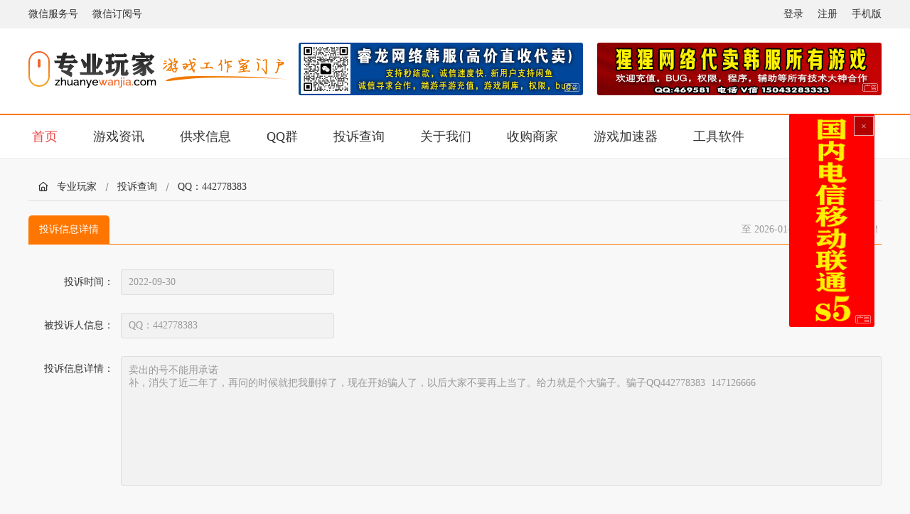

--- FILE ---
content_type: text/html; charset=utf-8
request_url: https://www.zhuanyewanjia.com/liers/info/222LD1K6VNYX
body_size: 7747
content:
<!DOCTYPE html>
<html lang="en">
<head>
    <meta charset="utf-8">
<meta name="renderer" content="webkit">
<meta http-equiv="X-UA-Compatible" content="IE=edge,chrome=1">
<meta http-equiv="Cache-Control" content="no-transform" />
<meta http-equiv="Cache-Control" content="no-siteapp">
<meta name="viewport" content="width=device-width, initial-scale=1.0, user-scalable=no">

<meta name="apple-mobile-web-app-title" content="专业玩家">
<meta name="apple-mobile-web-app-capable" content="yes" />
    <meta name="keywords" content="442778383,&#x6295;&#x8BC9;,&#x8BC8;&#x9A97;,&#x865A;&#x5047;,&#x9A97;&#x5B50;,&#x9A97;&#x94B1;" />
<meta http-equiv="Content-Security-Policy" content="upgrade-insecure-requests" /><!--解决https下无效-->

<title>442778383 - 专业玩家 游戏工作室 外服游戏搬砖 游戏周边担保交易</title>
<meta name="Description" content="&#x5356;&#x51FA;&#x7684;&#x53F7;&#x4E0D;&#x80FD;&#x7528;&#x627F;&#x8BFA;&#xA;&#x8865;&#xFF0C;&#x6D88;&#x5931;&#x4E86;&#x8FD1;&#x4E8C;&#x5E74;&#x4E86;&#xFF0C;&#x518D;&#x95EE;&#x7684;&#x65F6;&#x5019;&#x5C31;&#x628A;&#x6211;&#x5220;&#x6389;&#x4E86;&#xFF0C;&#x73B0;&#x5728;&#x5F00;&#x59CB;&#x9A97;&#x4EBA;&#x4E86;&#xFF0C;&#x4EE5;&#x540E;&#x5927;&#x5BB6;&#x4E0D;&#x8981;&#x518D;&#x4E0A;&#x5F53;&#x4E86;&#x3002;&#x7ED9;&#x529B;&#x5C31;&#x662F;&#x4E2A;&#x5927;&#x9A97;&#x5B50;&#x3002;&#x9A97;&#x5B50;QQ442778383  147126666" />

<link rel="stylesheet" type="text/css" href="/css/base.css?v=DGvPf37O9KD3g4mTfhHQqGpT2N-EU1b7QwmLmBYprFY">
<link rel="stylesheet" type="text/css" href="/iconfonts/iconfont.css?v=KfpIDkqraIHVwt9YIVSErw8wlH6ERfkDB_Hnb3PKJL4">
<script type="ab27a5c512069e3b68e4bc3b-text/javascript" src="https://cdnjs.cloudflare.com/ajax/libs/jquery/2.2.4/jquery.min.js"></script>
<script type="ab27a5c512069e3b68e4bc3b-text/javascript" src="/js/jquery.CY.js?v=Z5iluqVWM-NBOApsqUztRqpkOY0OZ_zw7ipfXJZaI7w"></script>
<style>
    #toast {
        position: fixed;
        top: 44%;
        left: 50%;
        transform: translateX(-50%);
        min-width: 120px;
        max-width: 220px;
        min-height: 22px;
        padding: 10px;
        line-height: 22px;
        text-align: center;
        font-size: 18px;
        color: #fff;
        background: rgba(0, 0, 0, 0.6);
        border-radius: 5px;
        display: none;
        z-index: 99999;
    }
</style>

<script type="ab27a5c512069e3b68e4bc3b-text/javascript">
     /*
       $.toast('网络错误，请稍后重试',1400);
    */
    $.extend({
        toast: function (msg, timeout) {
            if (!timeout) {
                timeout = 2500;
            }
            var oDiv = document.getElementById("toast");
            if (!oDiv) {                
                var oDiv = document.createElement("div");
                oDiv.setAttribute("id", "toast");
                $("body").append(oDiv);
            }
            $('#toast').text(msg.replace(/\n/ig, '<br/>'));
            $('#toast').fadeIn();
            setTimeout(function () {
                $('#toast').fadeOut();
            }, timeout);
        }
    });
</script>
<script type="ab27a5c512069e3b68e4bc3b-text/javascript">
    var Store = {};
    //密令
    Store.Token = function (token) {
        if (token) {
            localStorage.setItem("UserToken",token);
            Store.TokenState(true);
        } else {
            return localStorage.getItem("UserToken");
        }
    };

    Store.TokenRemove = function () {
        localStorage.removeItem("UserToken");
        sessionStorage.removeItem("UserTokenState");
    };

    //密令状态  session保存，仅会话有效
    Store.TokenState = function (tokenstate) {
        if (tokenstate) {
            sessionStorage.setItem("UserTokenState",tokenstate);
        } else {
            return sessionStorage.getItem("UserTokenState");
        }
    };


    //用户
    Store.User = function (user) {
        if (user) {
            localStorage.setItem("User", JSON.stringify(user));
        } else {
            return JSON.parse(localStorage.getItem("User"));
        }
    };
    Store.UserRemove = function () {
        localStorage.removeItem("User");
    };

    //用户数据
    Store.UserData = function (userdata) {
        if (userdata) {
            localStorage.setItem("UserData", JSON.stringify(userdata));
        } else {
            return JSON.parse(localStorage.getItem("UserData"));
        }
    };
    Store.UserDataRemove = function () {
        localStorage.removeItem("UserData");
    };

    //商铺数据
    Store.UserInfo = function (userinfo) {
        if (userinfo) {
            localStorage.setItem("UserInfo", JSON.stringify(userinfo));
        } else {
            return JSON.parse(localStorage.getItem("UserInfo"));
        }
    };
    Store.UserInfoRemove = function () {
        localStorage.removeItem("UserInfo");
    };

</script>
<script type="ab27a5c512069e3b68e4bc3b-text/javascript">
    CY.AjaxUrl = "/api";
    CY.MVC = true;
    CY.AjaxMask = false;
</script>
<script type="ab27a5c512069e3b68e4bc3b-text/javascript">
    var _hmt = _hmt || [];
    (function() {
      var hm = document.createElement("script");
      hm.src = "https://hm.baidu.com/hm.js?b26a828a1b8d319c2c51c7f536ead80d";
      var s = document.getElementsByTagName("script")[0];
      s.parentNode.insertBefore(hm, s);
    })();
</script>
<!-- Google tag (gtag.js) -->
<script async src="https://www.googletagmanager.com/gtag/js?id=G-S2009H68S2" type="ab27a5c512069e3b68e4bc3b-text/javascript"></script>
<script type="ab27a5c512069e3b68e4bc3b-text/javascript">
  window.dataLayer = window.dataLayer || [];
  function gtag(){dataLayer.push(arguments);}
  gtag('js', new Date());
  gtag('config', 'G-S2009H68S2');
</script>
    <link rel="stylesheet" href="https://cdnjs.cloudflare.com/ajax/libs/font-awesome/4.7.0/css/font-awesome.min.css" />
    
    <link rel="stylesheet" type="text/css" href="/css/liers.css?v=dswFn5YSFMWaai1_9oYGSLfuyVUNBi6KCBn_6-EOszE">

    <meta property="og:url" content="https://www.zhuanyewanjia.com/Liers/info/222LD1K6VNYX?Length=12" />
    <meta property="og:title" content="442778383" />
    <meta property="og:description" content="442778383" />
    <meta property="og:type" content="article" />

    <meta property="article:author" content="专业玩家" />
    <meta property="article:published_time" content="2022-09-30" />
    <meta property="article:published_first" content="专业玩家, https://www.zhuanyewanjia.com/liers/info/222LD1K6VNYX" />

</head>
<body>
    <header>
    <div class="couplets right">
        <span onClick="if (!window.__cfRLUnblockHandlers) return false; javascript:closeCouplets();" data-cf-modified-ab27a5c512069e3b68e4bc3b-=""></span>
        <a class="targeter" href="https://www.zhuanyewanjia.com/outlink/2770e06b2a95b9b53cfbf8c63ccbb098" target="_blank">
            <img src="https://img.zhuanyewanjia.com/ai/606/242BG2N1E8AF.png" alt="">
        </a>
    </div>
        <!--顶端状态栏-->
        <div class="top-container">
            <div class="top-nav">
                <div class="top-left">
                    <span class="code-1">
                        微信服务号
                        <span><img src="/images/fuwuhao.jpg" alt=""></span>
                    </span>
                    <span class="code-2">
                        微信订阅号
                        <span><img src="/images/dingyuehao.jpg" alt=""></span>
                    </span>
                </div>
                <div class="top-right" id="userexsit">
                    <a href="/login">登录</a>
                    <a href="/register">注册</a>
                    <a href="https://m.zhuanyewanjia.com">手机版</a>
                </div>
            </div>
        </div>
        <!--顶端logo及广告位-->
        <div class="header-container">
            <div class="header-nav">
                <div class="header-logo flex items-center">
                    <a><img src="/images/logo.png" alt=""></a>
                </div>
                <div class="header-image">
                    <a class="targeter" href="https://www.zhuanyewanjia.com/" target="_blank"><img src="https://img.zhuanyewanjia.com/ai/516/2434KARLNML6.jpg" alt="&#x7329;&#x7329;&#x7F51;&#x7EDC;&#x97E9;&#x670D;"></a>
                </div>
                <div class="header-image margin-none">
                    <a class="targeter" href="https://www.zhuanyewanjia.com/" target="_blank"><img src="https://img.zhuanyewanjia.com/ai/551/24153WB4G2DD.jpg" alt="&#x4E13;&#x4E1A;&#x73A9;&#x5BB6;"></a>
                </div>
            </div>
        </div>
        <!--主导航-->
        <div class="menu-container">
            <div class="menu-nav">
                <ul id="ulMain_Menu">
                    <li><a href="/" title="首页">首页</a></li>
                    <li><a href="/news" title="游戏资讯">游戏资讯</a></li>
                    <li><a href="/trade" title="供求信息">供求信息</a></li>
                    <li><a href="/qqgroup" title="QQ群">QQ群</a></li>
                    <li><a href="/liers" title="投诉查询">投诉查询</a></li>
                    <li><a href="/about" title="关于我们">关于我们</a></li>
                    <li><a href="/user/list/business" title="收购商家" id="businesstitle">收购商家</a></li>
                    <li><a href="/user/list/jiasuqi" title="游戏加速器" id="jiasuqitiltle">游戏加速器</a></li>
                    <li><a href="/user/list/tool" title="工具软件" id="tooltitle">工具软件</a></li>
                </ul>
            </div>
        </div>
    </header>
    <div>
        <main role="main">
            

<!--定位-->
<div class="location">
    <span><a href="/">专业玩家</a></span>
    <span>投诉查询</span>
    <span>QQ：442778383</span>
</div>
<!--主内容框架-->
<div class="main-box">
    <div class="liers-title">
        <div class="soft">投诉信息详情</div>
        <div class="function">
            <span>至 2026-01-24，已被 <em> 1 </em> 人投诉！</span>
        </div>
    </div>
    <div class="liers-info">
        <div class="row flex-start items-center">
            <div class="name">投诉时间：</div>
            <div class="info col">
                <input type="text" value="2022-09-30" readonly disabled>
            </div>
        </div>
        <div class="row flex-start">
            <div class="name">被投诉人信息：</div>
            <div class="info col">
                <input type="text" value="QQ：442778383" readonly disabled>
            </div>
        </div>
        <div class="row flex-start">
            <div class="name">投诉信息详情：</div>
                <div class="info col">
                    <textarea rows="10" readonly disabled>&#x5356;&#x51FA;&#x7684;&#x53F7;&#x4E0D;&#x80FD;&#x7528;&#x627F;&#x8BFA;&#xA;&#x8865;&#xFF0C;&#x6D88;&#x5931;&#x4E86;&#x8FD1;&#x4E8C;&#x5E74;&#x4E86;&#xFF0C;&#x518D;&#x95EE;&#x7684;&#x65F6;&#x5019;&#x5C31;&#x628A;&#x6211;&#x5220;&#x6389;&#x4E86;&#xFF0C;&#x73B0;&#x5728;&#x5F00;&#x59CB;&#x9A97;&#x4EBA;&#x4E86;&#xFF0C;&#x4EE5;&#x540E;&#x5927;&#x5BB6;&#x4E0D;&#x8981;&#x518D;&#x4E0A;&#x5F53;&#x4E86;&#x3002;&#x7ED9;&#x529B;&#x5C31;&#x662F;&#x4E2A;&#x5927;&#x9A97;&#x5B50;&#x3002;&#x9A97;&#x5B50;QQ442778383  147126666</textarea>
                </div>
        </div>
    </div>
</div>


        </main>
    </div>
    <footer>
    <div class="footer-container">
        <div class="footer-nav row items-center flex-center">
            <div class="copyright col-auto">
                <p style="margin-bottom: 20px"><img src="/images/dark-logo.png" alt=""></p>
                <p><a href="/">网站首页</a> | <a href="http://forum.zhuanyewanjia.com" target="_blank">玩家论坛</a> | <a href="/service">广告服务</a> | <a href="/contact">联系我们</a> | <a href="/about">关于我们</a></p>
            </div>
            <div class="col-auto flex flex-start">
                <span class="code"><img src="/images/dingyuehao.jpg" alt=""><br>专业玩家订阅号</span>
                <span class="code"><img src="/images/fuwuhao.jpg" alt=""><br>专业玩家服务号</span>
            </div>
        </div>
    </div>
    <div class="copyright-container">
        <p>备案号:苏ICP备12035427号 <a><img src="/images/ghs.png" alt=""> 苏公网安备 32030202000111号</a></p>
        <p>Copyright© 2009 - 2020 <a href="//www.zhuanyewanjia.com">zhuanyewanjia.com</a> Inc. All rights reserved.</p>
        <p><a target="cyxyv" href="https://v.yunaq.com/certificate?domain=www.zhuanyewanjia.com&from=label&code=90030"><img src="/images/label_sm_90030.png" alt=""></a></p>
    </div>
    <!--回到顶端-->
    <div class="gotop"><a onclick="if (!window.__cfRLUnblockHandlers) return false; goTop()" data-cf-modified-ab27a5c512069e3b68e4bc3b-=""></a></div>
</footer>

    <script type="ab27a5c512069e3b68e4bc3b-text/javascript">
    // 启动半角文本和全交文本之间将自动生成空格 Js
    // https://github.com/vinta/pangu.js
    // https://cdn.jsdelivr.net/npm/pangu@4.0.7/dist/browser/pangu.min.js
    // <script src="https://cdn.jsdelivr.net/npm/pangu@4.0.7/dist/browser/pangu.min.js">
    // pangu.spacingPage();

    $(function(){
        if(Store.TokenState())
        {
            TopUserStateShow();
        }
        else
        {
            var token = Store.Token();
            if(token)
            {
                CY.AjaxUrl = "/userapi";
                CY.Ajax("UserDetail",
                {
                    Token:token,
                },
                {
                },
                function (data) {
                    if (!data.Result) {
                        ResponseError(data);
                    } else {
                        Store.Token(token);
                        Store.User(data.Data.User);
                        Store.UserInfo(data.Data.UserInfo);
                        TopUserStateShow();
                    }
               });
            }
            else
            {
                TopUserStateShow();
            }
        }
    });

    function TopUserStateShow(){
        if (Store.User() && Store.Token()) {
            $("#userexsit").html('<span> 您好！ ' + Store.User().nickname + ' (' + Store.User().username + ')</span>'
                + '<a href="/user">个人中心</a>'
                + '<a onclick="LoginOut()" class="exit">退出</a>'
                + '<a>手机版</a>');
        }
        else {
            Store.UserRemove();
            Store.TokenRemove();
            Store.UserDataRemove();
            Store.UserInfoRemove();
        }
    }
    //页面滚动速度，默认500
    function pageRoll(target) {
        "use strict";
        $("html,body").animate({ scrollTop: target }, 300);
    }

    //滚动到页面顶部
    function goTop() {
        "use strict";
        pageRoll(0);
    }

    //关闭对联广告
    function closeCouplets() {
        "use strict";
        $(".couplets").fadeOut(100);
    }

    //窗口滚动至一屏后，设置导航条的样式
    $(window).scroll(function () {
        "use strict";
        //	var ht = $(window).height();//视窗高度
        var wt = $(window).scrollTop();//滚动距离
        if (wt >= 450) {
            $(".menu-nav").addClass("menu-scroll");
            $(".gotop").fadeIn(300);
        } else {
            $(".menu-nav").removeClass("menu-scroll");
            $(".gotop").fadeOut(300);
        }
    });

    //显示限制输入字符method
    function textAreaChange(obj) {
        "use strict";
        var $this = $(obj);
        var count_total = $this.next().children('.amount').text();
        var count_input = $this.next().children('.residue');
        var area_val = $this.val();
        if (area_val.len() > count_total) {
            area_val = autoAddEllipsis(area_val, count_total);//根据字节截图内容
            $this.val(area_val);
            count_input.text(0);//显示可输入数
        } else {
            count_input.text(count_total - area_val.len());//显示可输入数
        }
    }
    //得到字符串的字节长度
    String.prototype.len = function () {
        "use strict";
        return this.replace(/[^\x00-\xff]/g, "xx").length;
    };
    /*
    * 处理过长的字符串，截取并添加省略号
    * 注：半角长度为1，全角长度为2
    * pStr:字符串
    * pLen:截取长度
    * return: 截取后的字符串
    */
    function autoAddEllipsis(pStr, pLen) {
        "use strict";
        var _ret = cutString(pStr, pLen);
        var _cutFlag = _ret.cutflag;
        var _cutStringn = _ret.cutstring;
        return _cutStringn;
    }
    /*
    * 取得指定长度的字符串
    * 注：半角长度为1，全角长度为2
    * pStr:字符串
    * pLen:截取长度
    * return: 截取后的字符串
    */
    function cutString(pStr, pLen) {
        // 原字符串长度
        "use strict";
        var _strLen = pStr.length;
        var _tmpCode;
        var _cutString;
        // 默认情况下，返回的字符串是原字符串的一部分
        var _cutFlag = "1";
        var _lenCount = 0;
        var _ret = false;
        if (_strLen <= pLen / 2) { _cutString = pStr; _ret = true; }
        if (!_ret) {
            for (var i = 0; i < _strLen; i++) {
                if (isFull(pStr.charAt(i))) { _lenCount += 2; }
                else { _lenCount += 1; }
                if (_lenCount > pLen) { _cutString = pStr.substring(0, i); _ret = true; break; }
                else if (_lenCount === pLen) { _cutString = pStr.substring(0, i + 1); _ret = true; break; }
            }
        }
        if (!_ret) { _cutString = pStr; _ret = true; }
        if (_cutString.length === _strLen) { _cutFlag = "0"; }
        return { "cutstring": _cutString, "cutflag": _cutFlag };
    }
    /*
    * 判断是否为全角
    *
    * pChar:长度为1的字符串
    * return: true:全角
    *         false:半角
    */
    function isFull(pChar) {
        "use strict";
        if ((pChar.charCodeAt(0) > 128)) { return true; }
        else { return false; }
    }

    //时间构建
    function getMonthDay(a, b) {
        return a + "-" + b;
    }

     function LoginOut() {
        Store.UserRemove();
        Store.TokenRemove();
        Store.UserDataRemove();
        Store.UserInfoRemove();
        location.href = "/";
    }

    function UserOffLine()
    {
        $.toast("请重新登录后操作");
        setTimeout(function () { LoginOut(); }, 1500);
    }      

    function ResponseError(data)
    {
        if(!data.Result)
        {
            if(data.Code ==100)
            {
                UserOffLine();
            }
            else{
                $.toast(data.Message);
            }
        }
    }

</script>
    <script type="ab27a5c512069e3b68e4bc3b-text/javascript">
        $(function () {
            var menuactive = "442778383";

            if (menuactive) {
            $("#ulMain_Menu").find("a").each(function (index, item) {
            if ($(item).attr("title").indexOf(menuactive) >= 0) {
            $(item).addClass("active");
            }
            });
            }
            if ($("#ulMain_Menu").find(".active").length == 0)
            $("#ulMain_Menu").find("a").first().addClass("active");
        });
    </script>
    
    <!--添加投诉信息弹窗-->
<div class="blackmask"></div>
<div class="dialog-box" id="lierAddDialog">
    <div class="dialog-wrapper">
        <div class="dialog">
            <i class="close dialog-close" title="关闭窗口"></i>
            <div class="title">添加投诉信息</div>
            <div class="content" id="divLier">
                <div class="unit soft">被投诉信息</div>

                    <div class="unit">
                        <div class="name width-sm">QQ：</div>
                        <div class="write"><input type="text" name="1"></div>
                    </div>
                    <div class="unit">
                        <div class="name width-sm">&#x5FAE;&#x4FE1;：</div>
                        <div class="write"><input type="text" name="2"></div>
                    </div>
                    <div class="unit">
                        <div class="name width-sm">&#x7535;&#x8BDD;：</div>
                        <div class="write"><input type="text" name="3"></div>
                    </div>
                    <div class="unit">
                        <div class="name width-sm">&#x94F6;&#x884C;&#x8D26;&#x53F7;：</div>
                        <div class="write"><input type="text" name="4"></div>
                    </div>
                    <div class="unit">
                        <div class="name width-sm">&#x7F51;&#x7AD9;：</div>
                        <div class="write"><input type="text" name="5"></div>
                    </div>
                    <div class="unit">
                        <div class="name width-sm">&#x652F;&#x4ED8;&#x5B9D;：</div>
                        <div class="write"><input type="text" name="6"></div>
                    </div>
                <div class="unit soft">投诉人信息</div>
                <div class="unit">
                    <div class="name width-sm">QQ：</div>
                    <div class="write"><input type="text" id="qq"></div>
                </div>
                <div class="unit">
                    <div class="name width-sm">电话：</div>
                    <div class="write"><input type="text" id="tel"></div>
                </div>
                <div class="unit items-start">
                    <div class="name width-sm">投诉信息：</div>
                    <div class="write">
                        <textarea rows="4" class="width-xl3" placeholder="请输入详细的投诉信息" id="info"></textarea>
                    </div>
                </div>
                <div class="btn-wrapper">
                    <input type="button" class="btn-cancel dialog-close" value="取 消">
                    <input type="button" class="btn-submit" value="提 交" onclick="if (!window.__cfRLUnblockHandlers) return false; lieradd()" data-cf-modified-ab27a5c512069e3b68e4bc3b-="">
                </div>
            </div>
        </div>
    </div>
</div>
<!--追加投诉信息弹窗-->
<div class="dialog-box" id="liersubAddDialog">
    <div class="dialog-wrapper">
        <div class="dialog">
            <i class="close dialog-close" title="关闭窗口"></i>
            <div class="title">追加投诉信息</div>
            <div class="content" id="divLiersub">
                <div class="unit soft">被投诉信息</div>
                <div class="unit">
                    <div class="name width-sm" id="liertype">：</div>
                    <div class="write col"><input type="text" name="" id="liersubtxt"></div>
                </div>
                <div class="unit soft">投诉人信息</div>
                <div class="unit">
                    <div class="name width-sm">QQ：</div>
                    <div class="write col"><input type="text" id="subadd_qq"></div>
                </div>
                <div class="unit">
                    <div class="name width-sm">电话：</div>
                    <div class="write col"><input type="text" id="subadd_tel"></div>
                </div>
                <div class="unit items-start">
                    <div class="name width-sm">投诉信息：</div>
                    <div class="write col">
                        <textarea rows="4" placeholder="请输入详细的投诉信息" id="subadd_info"></textarea>
                    </div>
                </div>
                <div class="btn-wrapper">
                    <input type="button" class="btn-cancel dialog-close" value="取 消">
                    <input type="button" class="btn-submit" value="提 交" onclick="if (!window.__cfRLUnblockHandlers) return false; liersubadd()" data-cf-modified-ab27a5c512069e3b68e4bc3b-="">
                </div>
            </div>
        </div>
    </div>
</div>
<script type="ab27a5c512069e3b68e4bc3b-text/javascript">
    function Search() {
        var key = $("#lierskey").val();
        if (key) {
            location.href = "/liers/keywords/" + encodeURIComponent(key);
        }
        else {
            //alert("请输入内容");
            location.href = "/liers/";
        }
    }

    function lierAddDialogShow() {
        if (!Store.User() || !Store.Token()) {
            $.toast("请先登录账号");
        }
        $("#lierAddDialog,.blackmask").fadeIn(150);
        $("#lierAddDialog").addClass("dialog-fadeIn-up");
        $("#lierAddDialog").removeClass("dialog-fadeOut-up");
        $("body").addClass("fixed");
        $("#lierAddDialog").find(".dialog-close").one("click", function () {
            $("#lierAddDialog,.blackmask").fadeOut(150);
            $("#lierAddDialog").addClass("dialog-fadeOut-up");
            $("#lierAddDialog").removeClass("dialog-fadeIn-up");
            $("body").removeClass("fixed");
        });
    }


    function lierSubAddShow(a, b, c, d) {
        if (!Store.User() || !Store.Token()) {
            $.toast("请先登录账号");
        }
        if (a && b && c && d) {
            $("#liertype").html(b + "：");
            $("#liersubtxt").attr("name", c);
            $("#liersubtxt").val(d);
            $("#liersubtxt").prop("disabled", true);
            liersubAddDialogShow();
        }
        else {
            $.toast("未知错误");
        }
    }

    function liersubAddDialogShow() {        
        $("#liersubAddDialog,.blackmask").fadeIn(150);
        $("#liersubAddDialog").addClass("dialog-fadeIn-up");
        $("#liersubAddDialog").removeClass("dialog-fadeOut-up");
        $("body").addClass("fixed");

        $("#liersubAddDialog").find(".dialog-close").one("click", function () {
            $("#liersubAddDialog,.blackmask").fadeOut(150);
            $("#liersubAddDialog").addClass("dialog-fadeOut-up");
            $("#liersubAddDialog").removeClass("dialog-fadeIn-up");
            $("body").removeClass("fixed");
        });
    }

    function lieradd() {
        if (Store.User() && Store.Token()) {
            var list = new Array();
            $("#divLier").find(":text").each(function (index, item) {
                if ($(item).val().trim() != "") {
                    if ($(item).attr("name")) {
                        data = new Object();
                        data.type = $(item).attr("name");
                        data.liervalue = $(item).val();
                        list.push(data);
                    }
                }
            });
            if (list.length == 0)
                $.toast("请填写至少一项投诉信息");
            else {
                data = new Object();
                data.info = $("#info").val();
                data.tel = $("#tel").val();
                data.qq = $("#qq").val();
                if (data.info == "")
                    $.toast("请填写投诉说明");
                else if (data.qq == "" && data.tel == "")
                    $.toast("投诉人的QQ和电话至少填一项");
                else {
                    CY.AjaxUrl = "/userapi";
                    CY.Ajax("LierAdd",
                        {
                            Token: Store.Token()
                        },
                        {
                            "mainlist": JSON.stringify(list),
                            "sub": JSON.stringify(data)
                        },
                        function (data) {
                            if (data.Result) {
                                $.toast("发布成功，请等待审核");
                                setTimeout(function () { $("#lierAddDialog").find(".dialog-close").click(); }, 1000);
                            } else {
                                $.toast(data.Message);
                            }
                        });
                }
            }
        }
        else {
            $.toast("请先登录账号");
        }

    }

    function liersubadd() {
        if (Store.User() && Store.Token()) {
            var list = [];
            if ($("#liersubtxt").val().trim() != "") {
                if ($("#liersubtxt").attr("name")) {
                    var data = {};
                    data.type = $("#liersubtxt").attr("name");
                    data.liervalue = $("#liersubtxt").val();
                    list.push(data);
                }
            }
            if (list.length == 0) {
                $.toast("原投诉信息缺失");
            }
            else {
                var data = {};
                data.info = $("#subadd_info").val();
                data.tel = $("#subadd_tel").val();
                data.qq = $("#subadd_qq").val();
                if (data.info == "")
                    $.toast("请填写投诉说明");
                else if (data.qq.trim() == "" && data.tel.trim() == "")
                    $.toast("投诉人的QQ和电话至少填一项");
                else {
                    CY.AjaxUrl = "/userapi";
                    CY.Ajax("LierAdd", {
                        Token: Store.Token()
                    }, {
                        "mainlist": JSON.stringify(list),
                        "sub": JSON.stringify(data)
                    }, function (data) {
                        if (data.Result) {
                            $.toast("追加成功，请等待审核");
                            setTimeout(function () { $("#liersubAddDialog").find(".dialog-close").click(); }, 1000);
                        } else {
                            $.toast(data.Message);
                        }
                    });
                }
            }
        }
        else {
            $.toast("请先登录账号");
        }
    }
</script>


<script src="/cdn-cgi/scripts/7d0fa10a/cloudflare-static/rocket-loader.min.js" data-cf-settings="ab27a5c512069e3b68e4bc3b-|49" defer></script><script defer src="https://static.cloudflareinsights.com/beacon.min.js/vcd15cbe7772f49c399c6a5babf22c1241717689176015" integrity="sha512-ZpsOmlRQV6y907TI0dKBHq9Md29nnaEIPlkf84rnaERnq6zvWvPUqr2ft8M1aS28oN72PdrCzSjY4U6VaAw1EQ==" data-cf-beacon='{"version":"2024.11.0","token":"3966efadfd1240dba19937a8c2809eb6","r":1,"server_timing":{"name":{"cfCacheStatus":true,"cfEdge":true,"cfExtPri":true,"cfL4":true,"cfOrigin":true,"cfSpeedBrain":true},"location_startswith":null}}' crossorigin="anonymous"></script>
</body>
</html>


--- FILE ---
content_type: text/css
request_url: https://www.zhuanyewanjia.com/css/base.css?v=DGvPf37O9KD3g4mTfhHQqGpT2N-EU1b7QwmLmBYprFY
body_size: 4923
content:
@charset "utf-8";
/* CSS Document */
/* Design For QQ:257654 */
/* Date 2019-12-24*/
* {padding: 0; margin: 0; box-sizing: border-box; font-family: "Verdana","Tahoma","Microsoft Yahei"; -webkit-tap-highlight-color: transparent} 
*:focus {outline: none}
h1,h2,h3,h4,h5,h6 {font-weight: normal}
ul,li,i,em {list-style-type: none; font-style: normal}
img {border: 0px; padding: 0; margin: 0}
input,select,textarea {font-size: 14px; color: #666}

html,body {width: 100%; height: 100%; position: relative}
body {font-size: 14px; color: #333; background: #f8f8f8; transition: all .3s}
a {font-size: 14px; color: #333; text-decoration: none; vertical-align: baseline; cursor: pointer; transition: all .3s}
a:visited , a:active {color: #333}
a:hover {color: #e94646; transition: all .3s}

@font-face {font-family: "tttgb"; src: url(../fonts/TTTGB-MEDIUM.OTF)}

input::-webkit-input-placeholder, textarea::-webkit-input-placeholder {color: #b5b5b5}
input:-moz-placeholder, textarea:-moz-placeholder {color: #b5b5b5}
input::-moz-placeholder, textarea::-moz-placeholder {color: #b5b5b5}
input:-ms-input-placeholder, textarea:-ms-input-placeholder {color: #b5b5b5}

input[readonly],input[disabled],textarea[readonly],textarea[disabled] {background:#f2f2f2!important; color: #999!important}

::after,::before {-webkit-box-sizing: border-box; box-sizing: border-box}
::-webkit-scrollbar {width: 10px; background: transparent; border-radius: 100px}
::-webkit-scrollbar:hover {background: rgba(0,0,0,.07)}
::-webkit-scrollbar:horizontal {height: 0}
::-webkit-scrollbar-thumb:vertical {background: rgba(0,0,0,.3); border-radius: 100px}
::-webkit-scrollbar-thumb:active {background: rgba(0,0,0,.5); border-radius: 100px}

.clear {clear: both}
.fixed {position: fixed}
.relative {position: relative}
.absolute {position: absolute}
.overflow-hidden {overflow: hidden}
.margin-none {margin: 0!important}
.padding-none {padding: 0}
.full-width {width: 100%}
.display-block {display: block}
.display-none {display: none}
.cursor {cursor: pointer;}

/*列表前缀宽度*/
.width-xs {width: 60px!important}
.width-sm {width: 80px!important}
.width-md {width: 100px!important}
.width-lg {width: 120px!important}
.width-xl {width: 140px!important}
.width-xl2 {width: 250px!important}
.width-xl3 {width: 390px!important}

/*字号*/
.size-12 {font-size: 12px!important}
.size-14 {font-size: 14px!important}
.size-16 {font-size: 16px!important}
.size-18 {font-size: 18px!important}
.size-20 {font-size: 20px!important}
.size-22 {font-size: 22px!important}
.size-24 {font-size: 24px!important}
.size-26 {font-size: 26px!important}
.font-bold {font-weight: bold}
.font-normal {font-weight: normal}

/*字色*/
.red {color: #ef0000!important}
.black {color: #666!important}
.blue {color: #409eff!important}
.green {color: #67c23a!important}
.gray {color: #ddd!important}

/*背景色*/
.bg-red {background: #ef0000!important; border: 0!important}
.bg-black {background: #666!important; border: 0!important}
.bg-blue {background: #409eff!important; border: 0!important}
.bg-green {background: #67c23a!important; border: 0!important}

/*仿 Quasar Flex 布局*/
.row, .column, .flex {display: flex; flex-wrap: wrap}
.column {flex-direction: column}
.col, .col-auto {width: auto; min-width: 0; max-width: 100%}
.col-auto {flex: 0 0 auto}/*使单元格只填充需要渲染的空间*/
.col {flex: 10000 1 0%}/*试图填充所有可用的空间，同时如果需要也可以缩小*/

/*具体见 https://www.runoob.com/w3cnote/flex-grammar.html */
.flex-start {justify-content: flex-start}
.flex-end {justify-content: flex-end}
.flex-center {justify-content: center}
.flex-between {justify-content: space-between}
.flex-around {justify-content: space-around}
.flex-evenly {justify-content: space-evenly}

.items-start {align-items: flex-start}
.items-end {align-items: flex-end}
.items-center {align-items: center}
.items-baseline {align-items: baseline}
.items-stretch {align-items: stretch}

.aline-start {align-content: flex-start}
.aline-end {align-content: flex-end}
.aline-center {align-content: center}
.aline-between {align-content: space-between}
.aline-around {align-content: space-around}
.aline-stretch {align-content: stretch}

/*---------------------------------------------------------------------------------------------------------------------------------------------------------------*/

.ellipsis {overflow: hidden; text-overflow: ellipsis; -webkit-box-orient: vertical; -webkit-line-clamp: 1; display: block; white-space: nowrap}
.ellipsis-2 {overflow: hidden; text-overflow: ellipsis; -webkit-box-orient: vertical; -webkit-line-clamp: 2; display: -webkit-box}
.ellipsis-3 {overflow: hidden; text-overflow: ellipsis; -webkit-box-orient: vertical; -webkit-line-clamp: 3; display: -webkit-box}

/*---------------------------------------------------------------------------------------------------------------------------------------------------------------*/

/*顶端状态栏*/
.top-container {width: 100%; height: 40px; line-height: 40px; background: #f2f2f2}
.top-nav {width: 1200px; height: 100%; margin: auto}
.top-left {float: left}
.top-left span {margin-right: 20px}
.top-right {float: right}
.top-right span {float: left}
.top-right a {float: left; height: 40px; margin-left: 20px; display: block}
.top-right a.exit {position: relative; margin-right: 20px}
.top-right a.exit::after {content: ""; width: 1px; height: 12px; background: #b0b0b0; box-shadow: 1px 1px 0 #fff; position: absolute; top: 14px; right: -20px; display: inline-block}

.code-1,.code-2 {float: left; height: 40px; display: block; position: relative; cursor: default}
.code-1 span,.code-2 span {width: 120px; height: 120px; position: absolute; top: 35px; left: -25px; display: none; transition: all .3s}
.code-1:hover span,.code-2:hover span {display: block; transition: all .3s; animation: code-block ease-in-out .3s}
@keyframes code-block {0%{opacity: 0} 100%{opacity: 1}}

/*顶端logo及广告位*/
.header-container {width: 100%; height: 120px; padding: 20px 0; background: #fff}
.header-nav {width: 1200px; height: 100%; margin: auto}
.header-logo {float: left; height: 100%}
.header-image {float: right; margin-left: 20px; width: 400px}
.header-image img {width: 400px; height: 74px; border-radius: 3px}

/*主导航*/
.menu-container {width: 100%; height: 63px; background: #fff}
.menu-nav {width: 100%; height: 63px; line-height: 60px; border-top: 2px solid #fe7600; border-bottom: 1px solid #eee; background: #fff; box-shadow: 0 0 2px rgba(0,0,0,.03); transition: all .3s}
.menu-nav ul {width: 1200px; height: 100%; margin: auto}
.menu-nav ul li {float: left; margin: 0 20px}
.menu-nav ul li:first-child {margin-left: 0}
.menu-nav ul li:last-child {margin-right: 0}
.menu-nav ul li a {padding: 0 5px; height: 100%; font-size: 18px; display: inline-block}
.menu-scroll {position: fixed; top: 0; left: 0; z-index: 9; background: #2e2e2e; border-bottom: 1px solid #000; transition: all .3s}
.menu-scroll a {color: #fff}
.menu-scroll a:hover {color: #e94646}
.menu-nav .active {color: #e94646}

/*诈骗查询*/
.query {width: 100%; height: 56px; padding: 10px 0; margin-bottom: 10px; position: relative}
.query input {border: 0; background: none}
.query .search {width: 100%; height: 36px; line-height: 36px; background: #fff; border: 1px solid #ddd; padding: 0 10px; border-radius: 3px; transition: all .3s}
.query .search:focus {border: 1px solid #aaa; transition: all .3s}
.query .btn {width: 34px; height: 34px; background: rgba(255,255,255,.6); position: absolute; top: 11px; right: 1px; cursor: pointer}
.query::before {content: "\e603"; width: 18px; height: 18px; font-family: "iconfont"; font-size: 18px; position: absolute; top: 18px; right: 10px}

/*通栏Banner广告图*/
.banner-250  {width: 250px; height: 80px; margin-bottom: 20px}
.banner-1200 {width: 1200px; height: 100px; margin: 20px auto;display:flex}
.banner-920 {width: 920px; height: 100px; margin-bottom: 20px}
.banner-250 img {width: 100%; height: 80px; border-radius: 3px}
.banner-1200 img,.banner-920 img {width: 100%; height: 100px; border-radius: 3px}

/*对联广告*/
.couplets {width: 120px; height: 300px; position: fixed; top: 50%; margin-top: -200px; overflow: hidden; z-index: 10}
.left {left: 50px}
.right {right: 50px}
.couplets img {width: 100%; height: 100%; border-radius: 3px;z-index: 1;}
.couplets span {width: 28px; height: 28px; line-height: 28px; text-align: center; color: #fff; border: 1px solid rgba(255,255,255,.7); position: absolute; top: 3px; z-index: 2;background: rgba(0,0,0,0.3);}
.couplets span::before {content: "×"; color: rgba(255,255,255,.7); display: inline-block}
.left span {left: 1px}
.right span {right: 1px}

/*广告图标识*/
.targeter {width: 100%; height: auto; overflow: hidden; position: relative; z-index: 0; display: block}
.targeter img {display: block}
.targeter::after {content: ""; width: 22px; height: 12px; background: url(../images/adico.png) no-repeat; position: absolute; right: 5px; bottom: 5px; z-index: 2}

/*点击返回顶端*/
.gotop {width: 45px; height: 45px; background: #fe7600; border-radius: 5px; position: fixed; display: none; right: 25px; bottom: 25px; z-index: 3}
.gotop a {width: 100%; height: 100%; display: inline-block}
.gotop a::before,.gotop a::after {content: ""; width: 20px; height: 3px; background: #fff; border-radius: 50px; position: absolute; top: 20px}
.gotop a::before {transform:rotate(-45deg); left: 6px}
.gotop a::after {transform:rotate(45deg); right: 6px}

/*图片网点效果*/
.bgmask::before {content: ""; width: 100%; height: 100%; background: url(../images/img-null.png); opacity: .06; position: absolute; display: block; top: 0; left: 0; z-index: 0;}

/*单元标题*/
.unit-title {width: 100%; height: 40px; line-height: 35px; border-bottom: 1px solid #ddd; padding: 0 5px}
.unit-title .name {font-size: 18px}
.unit-title .more {line-height: 43px}

/*供求信息*/
.deal {width: 100%; height: auto; overflow: hidden; margin-top: 10px; padding-bottom: 10px; position: relative}
.deal::before {content: ""; width: 1px; height: 100%; border-left: 1px dashed #ddd; position: absolute; left: 50%; top: 0}
.deal ul li {float: left; width: calc((100% / 2) - 10px); height: 100px; padding: 20px 0; line-height: 20px; border-bottom: 1px dashed #ddd; border-radius: 3px}
.deal ul li:nth-child(2n+0) {margin-left: 10px}
.deal ul li:nth-child(2n+1) {margin-right: 10px}
.deal ul li span {display: block; position: relative}
.deal ul li .time {float: left; width: 60px; height: 60px; text-align: center; line-height: 20px; padding: 10px 0; border-radius: 3px; font-size: 12px; font-weight: bold; color: #999; text-shadow: 1px 1px 0 #fff; background: #eee; border: 1px solid #fff; margin-right: 10px; transition: all .3s}
.deal ul li .info {float: left; width: calc(100% - 70px); height: 100%; overflow: hidden; text-overflow: ellipsis; -webkit-box-orient: vertical; -webkit-line-clamp: 3; display: -webkit-box}
.deal ul li:hover .time {color: #666; transition: all .3s}
.deal .up {font-weight: bold}
.deal .up .time::before {content: ""; width: 0; height: 0; border-top: 8px solid transparent; border-bottom: 8px solid transparent; border-left: 8px solid transparent; position: absolute; top: -4px; right: 0px; border-left-color: #ef0000; transform: rotate(-45deg)}

/*页尾版权*/
.footer-container {width: 100%; height: auto; line-height: 25px; padding: 40px 0; background: #353535; color: #999; overflow: hidden}
.footer-nav {width: 1200px; height: 100%; margin: auto}
.footer-nav a {color: #999}
.footer-nav a:hover {color: #ef0000}
.copyright {text-align: center}
.code {border: 2px solid #444; background: #2e2e2e; height: auto; padding: 5px; text-align: center; margin-left: 20px; display: block}

.copyright-container {width: 100%; height: auto; line-height: 25px; text-align: center; padding: 40px 0; background: #2e2e2e; color: #999; overflow: hidden}
.copyright-container a {color: #999}
.copyright-container a:hover {color: #ef0000}

/*-------------------------------------------------------------------------------------------------------------------------------------------------------------------*/

/*定位*/
.location {width: 1200px; height: 40px; line-height: 40px; margin: 20px auto; display: flex; justify-content: flex-start; align-items: center; border-bottom: 1px solid #ddd}
.location::before {content: "\e600"; width: 40px; height:40px; text-align: center; font-family: "iconfont"; font-weight: bold; display: inline-block}
.location span {display: flex; justify-content: flex-start; align-items: center}
.location span::after {content: ""; width: 1px; height: 12px; margin: 14px; background: #888; transform: rotate(15deg); display: inline-block}
.location span:last-child::after {display: none}

.main-box {width: 1200px; height: auto; margin: 20px auto; overflow: hidden}
.main-left {float: left; width: 870px; height: auto; overflow: hidden; margin-right: 30px}
.main-right {float: left; width: 300px; height: auto; overflow: hidden}

/*分页*/
.paging {margin: 30px auto; display: flex; justify-content: center}
.paging a {border-radius: 3px; text-align: center; line-height: 30px; margin: 0 4px; transition: all 0.3s; font-size: 12px; color: #ddd; text-decoration: none; display: block}
.paging a:hover {color: #fff; background: #fe7600}
.paging .num-page,
.paging .prev-page,
.paging .next-page {width: 30px; height: 30px; background: #2e2e2e}
.paging .first-page,
.paging .last-page {width: 45px; height: 30px; background: #2e2e2e}
.paging .active-page,
.paging .active-page:hover {width: 30px; height: 30px; background: #fe7600; color: #fff}
.paging .prev-page:after {content: "\00AB"; font-size: 14px; line-height: 25px}
.paging .next-page:after {content: "\00BB"; font-size: 14px; line-height: 25px}

/* 分享按钮 */
.bshare-custom {width: 45px; height: auto; overflow: hidden; position: fixed; right: 25px; bottom: 70px}
.bshare-custom a {width: 45px; height: 45px!important; border-radius: 5px; margin-bottom: 10px; display: block}
.bshare-custom a.bshare-weixin {background: url(../icon/weixin.png) no-repeat center #3daf34; background-size: 30px auto}
.bshare-custom a.bshare-sinaminiblog {background: url(../icon/weibo.png) no-repeat center #ffc321; background-size: 30px auto}
.bshare-custom a.bshare-twitter {background: url(../icon/twitter.png) no-repeat center #02aaf1; background-size: 30px auto}
.bshare-custom a:hover {opacity: 1!important}
.bsBox {box-sizing: content-box}

/*每周热门*/
.main-hot {width: 100%; height: auto; overflow: hidden; margin-bottom: 20px; counter-reset: sectioncounter}
.main-hot ul li {float: left; width: 100%; height: 35px; line-height: 35px; position: relative; padding-left: 25px; overflow: hidden; text-overflow: ellipsis; white-space: nowrap; -webkit-box-orient: vertical; -webkit-line-clamp: 1; display: -webkit-box; display: block}
.main-hot ul li::before {content: "" counter(sectioncounter); counter-increment: sectioncounter; width: 19px; height: 19px; line-height: 19px; text-align: center; font-size: 12px; color: #999; background: #ddd; border-radius: 3px; display: block; position: absolute; left: 0; top: 8px}
.main-hot ul li:first-child::before {background: #ef0000; color: #fff}
.main-hot ul li:nth-child(2)::before {background: #fe7600; color: #fff}
.main-hot ul li:nth-child(3)::before {background: #f5a337; color: #fff}

/*相关新闻*/
.related {width: 100%; height: auto; overflow: hidden; margin-bottom: 20px; counter-reset: sectioncounter}
.related ul li {float: left; width: 100%; height: 35px; line-height: 35px; overflow: hidden; text-overflow: ellipsis; position: relative; padding-left: 10px}
.related ul li::before {content: ""; width: 3px; height: 3px; background: #aaa; position: absolute; left: 0; top: 16px; transition: all .3s}
.related ul li:hover::before {background: #e94646; transition: all .3s}

/*供求信息*/
.deal-r {width: 100%; height: auto; overflow: hidden; margin-bottom: 20px; position: relative}
.deal-r ul li {float: left; width: 100%; height: 60px; line-height: 20px; padding: 10px 0; border-bottom: 1px dashed #ddd; border-radius: 3px}
.deal-r ul li span {display: block; position: relative}
.deal-r ul li .time {float: left; width: 50px; height: 40px; text-align: center; line-height: 15px; padding: 4px 0; border-radius: 3px; font-size: 12px; color: #999; text-shadow: 1px 1px 0 #fff; background: #eee; border: 1px solid #fff; margin-right: 5px; transition: all .3s}
.deal-r ul li .info {float: left; width: calc(100% - 55px); height: 100%; overflow: hidden; text-overflow: ellipsis; -webkit-box-orient: vertical; -webkit-line-clamp: 2; display: -webkit-box}
.deal-r ul li:hover .time {color: #666; transition: all .3s}

/*担保商城*/
.guarantee {width: 100%; height: auto; overflow: hidden; margin-bottom: 20px}
.guarantee ul li {width: 100%; height: 60px; padding: 10px 5px; border-bottom: 1px dashed #ddd}
.guarantee ul li .title {width: 100%; height: 20px; line-height: 20px; overflow: hidden; text-overflow: ellipsis; white-space: nowrap; -webkit-box-orient: vertical; -webkit-line-clamp: 1; display: -webkit-box; display: block}
.guarantee ul li .qq {color: #999}
.guarantee ul li .price {color: #f56c6c; font-weight: bold; margin-right: 10px}
.guarantee ul li .link {background: #409eff; border-radius: 3px; color: #fff; font-size: 12px; padding: 2px 4px}

/*-------------------------------------------------------------------------------------------------------------------------------------------------------------------*/

/*弹出窗口*/
.blackmask {width: 100%; height: 100%; background: rgba(0,0,0,.7); display: none; position: fixed; top: 0; left: 0; right: 0; bottom: 0; z-index: 100}
.dialog-box {width: 100%; height: 100%; position: fixed; top: 0; left: 0; right: 0; bottom: 0; display: none; z-index: 200; transition: all .3s}
.dialog-wrapper {width: 100%; height: 100%; display: flex; justify-content: center; align-items: center}
.dialog {min-width: 500px; height: auto; overflow: hidden; background: #fff; border-radius: 3px; box-shadow: 1px 1px 3px rgba(0,0,0,.3); position: relative}
.dialog input,.dialog button,.dialog textarea,.dialog select {background: transparent; border: 0; resize: none}
.dialog .title {width: 100%; height: 50px; line-height: 50px; background: #f7f7f7; border-bottom: 1px solid #f0f0f0; padding: 0 20px; font-size: 16px}
.dialog .unit {width: 100%; margin: 15px 0; display: flex; justify-content: flex-start; align-items: center}
.dialog .soft {font-size: 15px; font-weight: bold; position: relative; padding-left: 10px}
.dialog .soft::before {content: ""; width: 3px; height: 15px; border-radius: 5px; margin-right: 5px; background: #409eff; display: inline-block; position: absolute; top: 3px; left: 0}
.dialog .soft::after {content: ""; width: calc(100% - 90px); height: 1px; background: #ddd; display: inline-block; position: absolute; top: 50%; right: 0}
.dialog .name {width: 100px; text-align: right}
.dialog .write {margin-left: 5px; position: relative}
.dialog .write a {font-size: 12px; color: #409eff; text-decoration: underline}
.dialog .write input {width: 180px; height: 36px; font-size: 14px; border: 1px solid #ddd; border-radius: 3px; padding: 0 10px}
.dialog .write select {width: 180px; height: 36px; font-size: 14px; border: 1px solid #ddd; border-radius: 3px; padding: 0 10px}
.dialog .write textarea {width: 350px; font-size: 14px; border: 1px solid #ddd; border-radius: 3px; padding: 10px}
.dialog .write .words {position: absolute; bottom: 10px; right: 10px}
.dialog .close {width: 16px; height: 16px; position: absolute; top: 17px; right: 17px; display: block; cursor: pointer}
.dialog .close::before {content: ""; width: 16px; height: 1px; background: #666; position: absolute; transform: rotate(45deg); top: 8px; left: 0px}
.dialog .close::after {content: ""; width: 16px; height: 1px; background: #666; position: absolute; transform: rotate(-45deg); top: 8px; left: 0px}
.dialog .content {width: 100%; height: auto; overflow: hidden; padding: 20px}
.dialog .btn-wrapper {width: 100%; height: auto; text-align: right}
.dialog .btn-submit {padding: 12px 20px; line-height: 1; background: #409eff; color: #fff; border: 1px solid #409eff; border-radius: 4px; margin-left: 10px; cursor: pointer}
.dialog .btn-cancel {padding: 12px 20px; line-height: 1; background: #fff; color: #666; border: 1px solid #dcdfe6; border-radius: 4px; margin-left: 10px; cursor: pointer; transition: all .3s}
.dialog .btn-cancel:hover {border: 1px solid #c6e2ff; background: #ecf5ff; color: #409eff; transition: all .3s}

.dialog-fadeIn-up {animation:dialog-fadeIn-up .3s}
.dialog-fadeOut-up {animation:dialog-fadeOut-up .3s}
@keyframes dialog-fadeIn-up {
	0%{transform:translate3d(0,-20px,0);opacity:0}
	to{transform:translateZ(0);opacity:1}
}
@keyframes dialog-fadeOut-up {
	0%{transform:translateZ(0);opacity:1}
	to{transform:translate3d(0,-20px,0);opacity:0}
}

.dialog-fadeIn-down {animation:dialog-fadeIn-down .3s}
.dialog-fadeOut-down {animation:dialog-fadeOut-down .3s}
@keyframes dialog-fadeIn-down {
	0%{transform:translate3d(0,20px,0);opacity:0}
	to{transform:translateZ(0);opacity:1}
}
@keyframes dialog-fadeOut-down {
	0%{transform:translateZ(0);opacity:1}
	to{transform:translate3d(0,20px,0);opacity:0}
}

/*------------------------------------------------------------------------------------------------------------------------------------------------------------------------------------*/

body {    
    animation: fadeIn;/*动画名称*/  
    animation-duration: 0.7s;/*动画持续时间*/  
    -webkit-animation:fadeIn 0.7s;/*针对webkit内核*/  
}  

@keyframes fadeIn {  
    0% {opacity: 0}/*初始状态 透明度为0*/  
    100% {opacity: 1;}/*结束状态 透明度为1*/  
}  
@-webkit-keyframes fadeIn {/*针对webkit内核*/  
    0% {opacity: 0}  
    100% {opacity: 1;}  
}  
	
	
	



--- FILE ---
content_type: text/css
request_url: https://www.zhuanyewanjia.com/iconfonts/iconfont.css?v=KfpIDkqraIHVwt9YIVSErw8wlH6ERfkDB_Hnb3PKJL4
body_size: 4438
content:
@font-face {font-family: "iconfont";
  src: url('iconfont.eot?t=1596425612259'); /* IE9 */
  src: url('iconfont.eot?t=1596425612259#iefix') format('embedded-opentype'), /* IE6-IE8 */
  url('[data-uri]') format('woff2'),
  url('iconfont.woff?t=1596425612259') format('woff'),
  url('iconfont.ttf?t=1596425612259') format('truetype'), /* chrome, firefox, opera, Safari, Android, iOS 4.2+ */
  url('iconfont.svg?t=1596425612259#iconfont') format('svg'); /* iOS 4.1- */
}

.iconfont {
  font-family: "iconfont" !important;
  font-size: 16px;
  font-style: normal;
  -webkit-font-smoothing: antialiased;
  -moz-osx-font-smoothing: grayscale;
}

.icon-anquan:before {
  content: "\e628";
}

.icon-tupian:before {
  content: "\f03e";
}

.icon-key:before {
  content: "\e623";
}

.icon-yonghu:before {
  content: "\e615";
}

.icon-pen:before {
  content: "\e607";
}

.icon-shanghu:before {
  content: "\e666";
}

.icon-tuichu:before {
  content: "\e605";
}

.icon-bangding:before {
  content: "\e6c0";
}

.icon-gouwulan:before {
  content: "\e732";
}

.icon-mingpian:before {
  content: "\e703";
}

.icon-shouji:before {
  content: "\e68d";
}

.icon-xinxiang:before {
  content: "\e683";
}

.icon-zhifubao:before {
  content: "\e673";
}

.icon-yinhao:before {
  content: "\e674";
}

.icon-star:before {
  content: "\e606";
}

.icon-chaxun:before {
  content: "\e603";
}

.icon-jia:before {
  content: "\e7b9";
}

.icon-left1:before {
  content: "\e602";
}

.icon-qq:before {
  content: "\e601";
}

.icon--eye:before {
  content: "\e625";
}

.icon-left:before {
  content: "\e62a";
}

.icon-time:before {
  content: "\e6b1";
}

.icon-shouye:before {
  content: "\e600";
}



--- FILE ---
content_type: text/css
request_url: https://www.zhuanyewanjia.com/css/liers.css?v=dswFn5YSFMWaai1_9oYGSLfuyVUNBi6KCBn_6-EOszE
body_size: 356
content:
@charset "utf-8";
/* CSS Document */
/*搜索界面*/
.search-box {width: 1200px; height: auto; margin: 20px auto; overflow: hidden; padding: 50px 0}
.search-box .search {width: 750px; height: 55px}
.search-box .search input {background: transparent; border: 0; font-size: 20px}
.search-box .search .text {height: 100%; line-height: 50px; border: 2px solid #fe7600; background: #fff; border-radius: 7px 0 0 7px; padding: 0 20px; color: #333}
.search-box .search .btn {width: 150px; height: 100%; line-height: 55px; background: #fe7600; text-align: center; color: #fff; border-radius: 0 7px 7px 0; cursor: pointer}
.search-box .hot {width: 750px; margin-top: 5px}
.search-box .hot a {line-height: 30px; margin: 0 5px; color: #999}
.search-box .hot a:hover {color: #fe7600}

/*投诉信息标题*/
.liers-title {width: 100%; height: 40px; line-height: 40px; border-bottom: 1px solid #fe7600; box-sizing: content-box}
.liers-title .soft {float: left; width: auto; height: 40px; padding: 0 15px; margin-right: 10px; background: #fe7600; color: #fff; border-radius: 5px 5px 0 0; display: block}
.liers-title .function {float: right}
.liers-title .function span {float: left; color: #999}
.liers-title .function em {color: #fe7600}
.liers-title .function a {float: left; width: auto; height: 35px; line-height: 35px; margin-bottom: 5px; border-radius: 50px; padding: 0 15px; color: #fff; margin-left: 10px}
.liers-title .function i {font-size: 14px; margin-right: 5px}

/*投诉信息列表*/
.liers-table {width: 100%; height: auto; overflow: hidden; margin-top: 10px}
.liers-table .header {background: #fe7600!important; font-size: 16px; font-weight: bold; color: #fff!important; border-radius: 5px 5px 0 0}
.liers-table .table-item {width: 100%; height: 40px; line-height: 40px; display: flex; justify-content: flex-start}
.liers-table .table-item:nth-child(2n+1) {background: #eee}
.liers-table .item {height: 100%; padding: 0 15px; text-align: center}
.liers-table .item a {margin: 0 4px}
.liers-table .xs {width: 150px}
.liers-table .sm {width: 200px}

/*投诉信息详情*/
.liers-info {width: 100%; height: auto; overflow: hidden; margin-top: 10px}
.liers-info .row {margin: 25px 0}
.liers-info .name {width: 120px; height: 36px; line-height: 36px; text-align: right; margin-right: 10px}
.liers-info .info input {width: 300px; height: 36px; border-radius: 3px; border: 1px solid #ddd; background: #fff; padding: 0 10px; font-size: 14px}
.liers-info .info textarea {width: 100%; border-radius: 3px; border: 1px solid #ddd; background: #fff; padding: 10px; font-size: 14px; resize: none}



--- FILE ---
content_type: text/javascript
request_url: https://www.zhuanyewanjia.com/js/jquery.CY.js?v=Z5iluqVWM-NBOApsqUztRqpkOY0OZ_zw7ipfXJZaI7w
body_size: 10569
content:
(function (root, factory) {
    if (typeof define === 'function' && define.amd) {
        define([], factory);
    } else if (typeof exports === 'object') {
        module.exports = factory();
    } else {
        root.CY = factory();
    }
}(this, function () {
    var CY = function () { };

    if (jQuery) {
        CY.MVC = false;
        CY.AjaxUrl = "/Cmd.axd";

        CY.AjaxMask = true;
        CY.AjaxMethodName = "action";
        CY.MaskDiv = jQuery("<div id=\"CY_MaskDiv\" style=\"display:none;position: absolute; filter: alpha(opacity=60); background-color: #ccc;z-index: 1002;opacity:0.5; -moz-opacity:0.5;color:black;font-size:18px;padding:15px;font-weight:bolder\">Ajax Response!</div>");

        jQuery(window).ready(function () {
            jQuery("body").append(CY.MaskDiv);
        });

        function MaskShow() {
            CY.MaskDiv.show(300);
            CY.MaskDiv.css("top", (jQuery(window).height() - CY.MaskDiv.height()) / 2);
            CY.MaskDiv.css("left", (jQuery(window).width() - CY.MaskDiv.width()) / 2);
        }

        function MaskHide() {
            CY.MaskDiv.hide(300);
        }


        CY.Ajax = function () {
            var AjaxUrl = CY.AjaxUrl,
                AjaxMethod,
                AjaxHeaders = {},
                AjaxParams = {},
                AjaxCallback,
                Mask = CY.AjaxMask;
            var len = arguments.length;
            if (2 === len) {
                AjaxMethod = arguments[0];
                if (typeof (arguments[1]) === "function") {
                    AjaxCallback = arguments[1];
                } else {
                    AjaxParams = arguments[1];
                }
            } else if (3 === len) {
                AjaxMethod = arguments[0];
                AjaxParams = arguments[1];
                AjaxCallback = arguments[2];
            } else if (4 === len) {
                if (typeof (arguments[1]) === "object" && typeof (arguments[2]) === "object") {
                    AjaxMethod = arguments[0];
                    AjaxHeaders = arguments[1];
                    AjaxParams = arguments[2];
                    AjaxCallback = arguments[3];
                } else {
                    AjaxUrl = arguments[0];
                    AjaxMethod = arguments[1];
                    AjaxParams = arguments[2];
                    AjaxCallback = arguments[3];
                }
            } else if (5 === len) {
                AjaxUrl = arguments[0];
                AjaxMethod = arguments[1];
                AjaxHeaders = arguments[2];
                AjaxParams = arguments[3];
                AjaxCallback = arguments[4];
            } else if (6 === len) {
                AjaxUrl = arguments[0];
                AjaxMethod = arguments[1];
                AjaxHeaders = arguments[2];
                AjaxParams = arguments[3];
                AjaxCallback = arguments[4];
                Mask = arguments[5];
            }
            if (CY.MVC) {
                AjaxUrl = AjaxUrl + "/" + AjaxMethod;
            }
            else {
                AjaxParams[CY.AjaxMethodName] = AjaxMethod;
            }
            jQuery.ajax({
                type: "POST",
                global: false,
                url: AjaxUrl,
                beforeSend: function (XMLHttpRequest) {
                    if (Mask) {
                        MaskShow();
                    }
                },
                complete: function (XMLHttpRequest, textStatus) {
                    if (Mask) {
                        MaskHide();
                    }
                },
                success: function (data,status,xhr) {
                    if (typeof (AjaxCallback) == "function")
                        AjaxCallback(data, xhr);
                },
                crossDomain: (AjaxUrl.toLowerCase().indexOf("//" + location.host.toLowerCase()) == -1),
                xhrFields: {
                    withCredentials: true
                },
                cache: false,
                headers: AjaxHeaders,
                data: AjaxParams,
                dataType: "json",
                contentType: "application/x-www-form-urlencoded; charset=utf-8"
            });
        };

        CY.AjaxJP = function () {
            var AjaxUrl = CY.AjaxUrl,
                AjaxMethod,
                AjaxHeaders = {},
                AjaxParams = {},
                AjaxCallback,
                Mask = CY.AjaxMask;
            var len = arguments.length;
            if (2 === len) {
                AjaxMethod = arguments[0];
                if (typeof (arguments[1]) === "function") {
                    AjaxCallback = arguments[1];
                } else {
                    AjaxParams = arguments[1];
                }
            } else if (3 === len) {
                AjaxMethod = arguments[0];
                AjaxParams = arguments[1];
                AjaxCallback = arguments[2];
            } else if (4 === len) {
                if (typeof (arguments[1]) === "object" && typeof (arguments[2]) === "object") {
                    AjaxMethod = arguments[0];
                    AjaxHeaders = arguments[1];
                    AjaxParams = arguments[2];
                    AjaxCallback = arguments[3];
                } else {
                    AjaxUrl = arguments[0];
                    AjaxMethod = arguments[1];
                    AjaxParams = arguments[2];
                    AjaxCallback = arguments[3];
                }
            } else if (5 === len) {
                AjaxUrl = arguments[0];
                AjaxMethod = arguments[1];
                AjaxHeaders = arguments[2];
                AjaxParams = arguments[3];
                AjaxCallback = arguments[4];
            } else if (6 === len) {
                AjaxUrl = arguments[0];
                AjaxMethod = arguments[1];
                AjaxHeaders = arguments[2];
                AjaxParams = arguments[3];
                AjaxCallback = arguments[4];
                Mask = arguments[5];
            }
            if (CY.MVC) {
                AjaxUrl = AjaxUrl + "/" + AjaxMethod;
            }
            else {
                AjaxParams[CY.AjaxMethodName] = AjaxMethod;
            }
            jQuery.ajax({
                type: "POST",
                global: false,
                async: false,
                url: AjaxUrl,
                beforeSend: function (XMLHttpRequest) {
                    if (Mask) {
                        MaskShow();
                    }
                },
                complete: function (XMLHttpRequest, textStatus) {
                    if (Mask) {
                        MaskHide();
                    }
                },
                success: function (data) {
                    if (typeof (AjaxCallback) === "function")
                        AjaxCallback(data);
                },
                data: AjaxParams,
                crossDomain: true,
                xhrFields: {
                    withCredentials: true
                },
                cache: false,
                dataType: "jsonp",
            });
        };
    }

    CY.EventFix = function (evt) {
        evt = evt || window.event; //标准化事件对象（W3C DOM 和IE DOM ）
        evt.target = evt.target || evt.srcElement; //标准化事件对象属性<引起事件的元素>
        if (evt.target.nodeType == 3) { //nodeType==3代表node.text_node
            evt.target = evt.target.parentNode;
        };//defeat Safari bug
        return evt;
    };

    CY.StopPropagation = function (evt) {
        //evt = evt || window.event;
        if (evt.stopPropagation) { //W3C阻止冒泡方法  
            evt.stopPropagation();
        } else {
            evt.cancelBubble = true; //IE阻止冒泡方法  
        }
        return evt;
    };

    //http://www.jb51.net/article/28737.htm
    CY.IsArray = function (ary) {
        if (ary != this && typeof (ary) != "undefined")
            return Object.prototype.toString.call(ary) == '[object Array]';
        else
            return false;
    };
    CY.IsFunction = function (fun) {
        if (typeof (fun) != "undefined")
            return typeof (fun) == 'function';
        else
            return false;
    };
    CY.Each = function (obj, callback) {
        var length, i = 0;
        if (CY.IsArray(obj)) {
            length = obj.length;
            for (; i < length; i++) {
                if (callback.call(obj[i], i, obj[i]) === false) {
                    break;
                }
            }
        } else {
            for (i in obj) {
                if (callback.call(obj[i], i, obj[i]) === false) {
                    break;
                }
            }
        }
        return obj;
    };

    CY.Clipboard = function (txt) {
        if (txt) {
            if (window.clipboardData) {
                window.clipboardData.clearData();
                //window.clipboardData.setData('text/plain', txt);
                window.clipboardData.setData('text', txt);
                return true;
            } else if (navigator.userAgent.indexOf('Opera') != -1) {
                window.location = txt;
            } else if (window.netscape) {
                try {
                    window.netscape.security.PrivilegeManager.enablePrivilege('UniversalXPConnect');
                } catch (e) {
                    return false;
                }
                var clip =
                    Components.classes['@mozilla.org/widget/clipboard;1']
                        .createInstance(Components.interfaces.nsIClipboard);
                if (!clip)
                    return false;
                var trans =
                    Components.classes['@mozilla.org/widget/transferable;1'].createInstance(Components.interfaces
                        .nsITransferable);
                if (!trans)
                    return false;
                trans.addDataFlavor("text/unicode");
                var str = new Object();
                var len = new Object();
                var str = Components.classes["@mozilla.org/supports-string;1"].createInstance(Components.interfaces
                    .nsISupportsString);
                var copytext = txt;
                str.data = copytext;
                trans.setTransferData("text/unicode", str, copytext.length * 2);
                var clipid = Components.interfaces.nsIClipboard;
                if (!clip)
                    return false;
                clip.setData(trans, null, clipid.kGlobalClipboard);
                return true;
            }
        } else {
            if (window.clipboardData) {
                return window.clipboardData.getData('text');
            } else if (navigator.userAgent.indexOf('Opera') != -1) {
                return window.location;
            } else if (window.netscape) {
                //try {
                //    window.netscape.security.PrivilegeManager.enablePrivilege('UniversalXPConnect');
                //} catch (e) {
                //    return null;
                //}
                //var clip =
                //    Components.classes['@mozilla.org/widget/clipboard;1']
                //        .createInstance(Components.interfaces.nsIClipboard);
                //if (!clip)
                //    return null;
                //var trans =
                //    Components.classes['@mozilla.org/widget/transferable;1'].createInstance(Components.interfaces
                //        .nsITransferable);
                //if (!trans)
                //    return null;
                //trans.addDataFlavor("text/unicode");
                //var str = new Object();
                //var len = new Object();
                //var str = Components.classes["@mozilla.org/supports-string;1"].createInstance(Components.interfaces
                //    .nsISupportsString);
                //var copytext = txt;
                //str.data = copytext;
                //trans.setTransferData("text/unicode", str, copytext.length * 2);
                //var clipid = Components.interfaces.nsIClipboard;
                //if (!clip)
                //    return null;
                //return clip.getData(trans, null, clipid.kGlobalClipboard);
            }
        }
    };

    CY.File2Base64 = function (file, callback) {
        var reader = new FileReader();
        reader.readAsDataURL(file);
        reader.onload = function (e) {
            callback(e.target.result);
        }
    };

    (function (CY) {
        var Random = function () { };

        //获取0-maxNum之间的随机数字
        Random.Num = function (maxNum) {
            return Random.NumBetween(0, maxNum);
        };
        //获取min-max之间的随机数字
        Random.NumBetween = function (min, max) {
            max = max + 1;
            return Math.floor(Math.random() * (max - min)) + min;
        };
        //获取长度为length的随机数字
        Random.NumByLength = function (length) {
            var array = ['0', '1', '2', '3', '4', '5', '6', '7', '8', '9'];
            var reval = "";
            for (var i = 0; i < length; i++) {
                reval += array[Random.NumBetween(0, array.length - 1)];
            }
            return reval;
        };
        //获取长度为minLength-maxLength之间的随机数
        Random.NumBetweenLength = function (minLength, maxLength) {
            var length = Random.NumBetween(minLength, maxLength);
            return Random.NumByLength(length);
        };
        //获取长度wordLength（数字、字母）组成的字符串
        Random.Word = function (wordLength) {
            var array = [
                '0', '1', '2', '3', '4', '5', '6', '7', '8', '9', 'a', 'b', 'c', 'd', 'e', 'f', 'g', 'h', 'i', 'j', 'k',
                'l', 'm', 'n', 'o', 'p', 'q', 'r', 's', 't', 'u', 'v', 'w', 'x', 'y', 'z', 'A', 'B', 'C', 'D', 'E', 'F',
                'G', 'H', 'I', 'J', 'K', 'L', 'M', 'N', 'O', 'P', 'Q', 'R', 'S', 'T', 'U', 'V', 'W', 'X', 'Y', 'Z'
            ];
            var reval = "";
            for (var i = 0; i < wordLength; i++) {
                reval += array[Random.NumBetween(0, array.length - 1)];
            }
            return reval;
        };
        //获取长度为minLength-maxLength之间的随机（数字、字母）组成的字符串
        Random.WordBetweenLength = function (minLength, maxLength) {
            var length = Random.NumBetween(minLength, maxLength);
            return Random.Word(length);
        };
        Random.Guid = function () {
            return 'xxxxxxxx-xxxx-4xxx-yxxx-xxxxxxxxxxxx'.replace(/[xy]/g,
                function (c) {
                    var r = Math.random() * 16 | 0, v = c == 'x' ? r : (r & 0x3 | 0x8);
                    return v.toString(16);
                });
        };

        CY.Random = Random;

        return Random;
    })(CY);

    (function (CY) {

        /*浏览获取操作*/
        var Page = function () { };

        Page.Query = function () {
            var s1;
            var q = {}
            var s = document.location.search.substring(1);
            s = s.split("&");
            for (var i = 0, l = s.length; i < l; i++) {
                s1 = s[i].split("=");
                if (s1.length > 1) {
                    var t = s1[1].replace(/\+/g, " ");
                    try {
                        q[s1[0]] = decodeURIComponent(t);
                    } catch (e) {
                        q[s1[0]] = unescape(t);
                    }
                }
            }
            return q;
        };

        Page.Url = function () {
            return window.location.href;
        };

        Page.Domain = function () {
            return window.location.host;
        };

        Page.Back = function () {
            history.go(-1);
        };

        //设备的物理像素分辨率与 CSS 像素分辨率的百分比率
        Page.DevicePixelRatio = function () {
            var ratio = 0;
            var screen = window.screen;
            var ua = navigator.userAgent.toLowerCase();
            if (window.devicePixelRatio !== undefined) {
                ratio = window.devicePixelRatio;
            }
            else if (~ua.indexOf('msie')) {
                if (screen.deviceXDPI && screen.logicalXDPI) {
                    ratio = screen.deviceXDPI / screen.logicalXDPI;
                }
            }
            else if (window.outerWidth !== undefined && window.innerWidth !== undefined) {
                ratio = window.outerWidth / window.innerWidth;
            }

            if (ratio) {
                ratio = Math.round(ratio * 100);
            }
            return ratio;
        };


        //
        Page.AppLaunch = function (schemeurl, appid) {
            //http://www.ampedupdesigns.com/blog/show?bid=67

            function launchAndroidApp(url, packagename) {
                //var androidAppStore = "http://market.android.com/details?id=" + packagename;

                //if (navigator.userAgent.match(/Chrome/)) {
                //    //https://developer.chrome.com/multidevice/android/intents
                //    //https://www.cnblogs.com/alisecurity/p/5417663.html
                //    var intenturl = "intent://{host}{path}/#Intent;scheme={scheme};"
                //    if(packagename){
                //        intenturl += package = " + packagename + ";
                //    }
                //    intenturl += ";end"; 
                //    document.location = intent;
                //}
                //else 
                if (navigator.userAgent.match(/Firefox/)) {
                    launchWebkitApproach(url);
                    setTimeout(function () {
                        launchIframeApproach(url);
                    }, 1500);
                }
                else {
                    launchIframeApproach(url);
                }
            }

            function launchiOSApp(url, appid) {
                var now = new Date().valueOf();
                if (appid) {
                    setTimeout(function () {
                        if (new Date().valueOf() - now > 500) return;
                        var appleAppStoreLink = 'https://itunes.apple.com/cn/app/id' + appid;
                        window.location = appleAppStoreLink;
                    }, 100);
                }
                window.location = url;
            }

            function launchWebkitApproach(url) {
                document.location = url;
            }

            function launchIframeApproach(url) {
                var iframe = document.createElement("iframe");
                iframe.src = url;
                iframe.style.border = "none";
                iframe.style.width = "1px";
                iframe.style.height = "1px";
                document.body.appendChild(iframe);
                window.setTimeout(function () {
                    document.body.removeChild(iframe);
                }, 500);
            }
            var urlreg = /^http(s|):\/\//i;
            if (urlreg.test(schemeurl)) {
                window.location.href = schemeurl;
            } else {
                var iOS = /(iPad|iPhone|iPod)/g.test(navigator.userAgent);
                if (!iOS) {
                    launchAndroidApp(schemeurl, appid);
                }
                else {
                    launchiOSApp(schemeurl, appid);
                }
            }
        };

        //页面是否可见
        Page.IsVisibility = function () {
            // 各种浏览器兼容
            if (typeof (document.hidden) !== "undefined") {
                return !document.hidden;
            } else if (typeof (document.mozHidden) !== "undefined") {
                return !document.mozHidden;
            } else if (typeof (document.msHidden) !== "undefined") {
                return !document.msHidden;
            } else if (typeof (document.webkitHidden) !== "undefined") {
                return !document.webkitHidden;
            }
        };

        //注册可见事件
        Page.VisibilityListener = function (event) {
            // 各种浏览器兼容
            var visibilityChange;
            if (typeof (document.hidden) !== "undefined") {
                visibilityChange = "visibilitychange";
            } else if (typeof (document.mozHidden) !== "undefined") {
                visibilityChange = "mozvisibilitychange";
            } else if (typeof (document.msHidden) !== "undefined") {
                visibilityChange = "msvisibilitychange";
            } else if (typeof (document.webkitHidden) !== "undefined") {
                visibilityChange = "webkitvisibilitychange";
            }
            // 添加监听器
            document.addEventListener(visibilityChange, function () {
                if (CY.IsFunction(event)) {
                    event(Page.IsVisibility());
                }
            }, false);
        };

        if (jQuery) {
            Page.FileSelect = function ($element, callback) {
                if (jQuery("body").find("#CY_Page_FileInput").length == 0) {
                    jQuery("body").append(jQuery("<input id='CY_Page_FileInput' type='file' style='display:none;filter:alpha(opacity=0);opacity:0;width:0;height:0;' />"));
                    jQuery("body").find("#CY_Page_FileInput").on("change",function () {
                        if (this.files.length > 0) {
                            jQuery("[CY_Page_FileSelect]").trigger("fileselected", this.files);
                            $element.removeAttr("CY_Page_FileSelect");
                            //重置value内容,选择相同的文件可以二次运行事件
                            jQuery("body").find("#CY_Page_FileInput").val("");
                        }
                    });
                }
                if ($element) {
                    $element.on("click",function () {
                        $element.one("fileselected", function (e,files) { callback(files); });
                        $element.attr("CY_Page_FileSelect", "");
                        jQuery("body").find("#CY_Page_FileInput").trigger("click");
                    });
                }
            };

            Page.Cookie = function (key, value, options) {
                // Write            
                options = jQuery.extend({ "raw": false, "json": false }, options);
                if (arguments.length > 1 && !CY.IsFunction(value)) {

                    if (typeof options.expires === 'number') {
                        var days = options.expires, t = options.expires = new Date();
                        t.setMilliseconds(t.getMilliseconds() + days * 864e+5);
                    }

                    return (document.cookie = [
                        encode(key), '=', stringifyCookieValue(value),
                        options.expires ? '; expires=' + options.expires.toUTCString() : '', // use expires attribute, max-age is not supported by IE
                        options.path ? '; path=' + options.path : '',
                        options.domain ? '; domain=' + options.domain : '',
                        options.secure ? '; secure' : ''
                    ].join(''));
                }
                // Read
                var result = key ? undefined : {},
                    // To prevent the for loop in the first place assign an empty array
                    // in case there are no cookies at all. Also prevents odd result when
                    // calling $.cookie().
                    cookies = document.cookie ? document.cookie.split('; ') : [],
                    i = 0,
                    l = cookies.length;
                for (; i < l; i++) {
                    var parts = cookies[i].split('='),
                        name = decode(parts.shift()),
                        cookie = parts.join('=');
                    if (key === name) {
                        // If second argument (value) is a function it's a converter...
                        result = read(cookie, value);
                        break;
                    }
                    // Prevent storing a cookie that we couldn't decode.
                    if (!key && (cookie = read(cookie)) !== undefined) {
                        result[name] = cookie;
                    }
                }

                return result;

                function encode(s) {
                    //return encodeURIComponent(s);
                    return options.raw ? s : encodeURIComponent(s);
                }

                function decode(s) {
                    //return decodeURIComponent(s);
                    return options.raw ? s : decodeURIComponent(s);
                }

                function stringifyCookieValue(value) {
                    return encode(options.json ? JSON.stringify(value) : String(value));
                }

                function parseCookieValue(s) {
                    if (s.indexOf('"') === 0) {
                        // This is a quoted cookie as according to RFC2068, unescape...
                        s = s.slice(1, -1).replace(/\\"/g, '"').replace(/\\\\/g, '\\');
                    }

                    try {
                        // Replace server-side written pluses with spaces.
                        // If we can't decode the cookie, ignore it, it's unusable.
                        // If we can't parse the cookie, ignore it, it's unusable.
                        s = decodeURIComponent(s.replace(/\+/g, ' '));
                        return options.json ? JSON.parse(s) : s;
                    } catch (e) { }
                }

                function read(s, converter) {
                    var value = options.raw ? s : parseCookieValue(s);
                    return CY.IsFunction(converter) ? converter(value) : value;
                }
            };
        }

        //打印
        Page.Print = function (id /*需要打印的最外层元素ID*/) {
            var el = document.getElementById(id);
            var iframe = document.createElement('IFRAME');
            var doc = null;
            iframe.setAttribute('style', 'position:absolute;width:0px;height:0px;left:-500px;top:-500px;');
            document.body.appendChild(iframe);
            doc = iframe.contentWindow.document;
            doc.write('<div>' + el.innerHTML + '</div>');
            doc.close();
            iframe.contentWindow.focus();
            iframe.contentWindow.print();
            //if (navigator.userAgent.indexOf("MSIE") > 0) {
            if (navigator.userAgent.includes("MSIE")) {
                document.body.removeChild(iframe);
            }
        };

        //加入收藏夹
        Page.AddFavorite = function (surl, stitle) {
            try {
                window.external.addFavorite(surl, stitle);
            } catch (e) {
                try {
                    window.sidebar.addpanel(stitle, surl, "");
                } catch (e) {
                    alert("加入收藏失败,请使用ctrl+d进行添加");
                }
            }
        };

        //设为首页
        Page.SetHome = function (obj, vrl) {
            try {
                obj.style.behavior = 'url(#default#homepage)';
                obj.sethomepage(vrl);
            } catch (e) {
                if (window.netscape) {
                    try {
                        netscape.security.PrivilegeManager.enablePrivilege("UniversalXPConnect");
                    } catch (e) {
                        alert("此操作被浏览器拒绝!\n请在浏览器地址栏输入'about:config'并回车\n然后将[signed.applets.codebase_principal_support]的值设置为'true',双击即可。");
                    }
                } else {
                    alert("抱歉，您所使用的浏览器无法完成此操作。\n\n您需要手动设置为首页。");
                }
            }
        };

        Page.NoSelect = function () {
            if (typeof (document.body.onselectstart) != "undefined") {
                // IE下禁止元素被选取        
                document.body.onselectstart = new Function("return false");
            } else {
                // firefox下禁止元素被选取的变通办法        
                document.body.onmousedown = new Function("return false");
                document.body.onmouseup = new Function("return true");
            }
        };

        Page.Browser = {
            versions: function () {
                var u = navigator.userAgent, app = navigator.appVersion;
                return {//移动终端浏览器版本信息  
                    trident: u.indexOf('Trident') > -1, //IE内核  
                    presto: u.indexOf('Presto') > -1, //opera内核  
                    webKit: u.indexOf('AppleWebKit') > -1, //苹果、谷歌内核  
                    gecko: u.indexOf('Gecko') > -1 && u.indexOf('KHTML') == -1, //火狐内核  
                    mobile: !!u.match(/AppleWebKit.*Mobile.*/) || !!u.match(/AppleWebKit/), //是否为移动终端  
                    ios: !!u.match(/\(i[^;]+;( U;)? CPU.+Mac OS X/), //ios终端  
                    android: u.indexOf('Android') > -1 || u.indexOf('Linux') > -1, //android终端或者uc浏览器  
                    iPhone: u.indexOf('iPhone') > -1 || u.indexOf('Mac') > -1, //是否为iPhone或者QQHD浏览器  
                    iPad: u.indexOf('iPad') > -1, //是否iPad  
                    webApp: u.indexOf('Safari') == -1, //是否web应该程序，没有头部与底部
                    google: u.indexOf('Chrome') > -1,
                    appName: u.indexOf('MicroMessenger') > -1 ? 'WeiXin' : (u.indexOf('AlipayClient') > -1 ? 'Alipay' : (u.indexOf('QQ/') > -1 ? 'QQ' : ''))
                };
            }(),
            language: (navigator.browserLanguage || navigator.language).toLowerCase()
        };


        CY.Page = Page;
    })(CY);

    (function (CY) {
        var Regex = function () { };

        var RegEmail = new RegExp("^[A-Z0-9._%+-]+@(?:[A-Z0-9-]+\\.)+[A-Z]{2,6}$", "i");
        var RegUrl =
            new RegExp(
                "^(http|https|ftp)\://([a-zA-Z0-9\.\-]+(\:[a-zA-Z0-9\.&amp;%\$\-]+)*@)*((25[0-5]|2[0-4][0-9]|[0-1]{1}[0-9]{2}|[1-9]{1}[0-9]{1}|[1-9])\.(25[0-5]|2[0-4][0-9]|[0-1]{1}[0-9]{2}|[1-9]{1}[0-9]{1}|[1-9]|0)\.(25[0-5]|2[0-4][0-9]|[0-1]{1}[0-9]{2}|[1-9]{1}[0-9]{1}|[1-9]|0)\.(25[0-5]|2[0-4][0-9]|[0-1]{1}[0-9]{2}|[1-9]{1}[0-9]{1}|[0-9])|localhost|([a-zA-Z0-9\-]+\.)*[a-zA-Z0-9\-]+\.([a-zA-Z]{2,}))(\:[0-9]+)*(/($|[a-zA-Z0-9\.\,\?\'\\\+&amp;%\$#\=~_\-]+))*$",
                "i");
        var RegIPAddress =
            new RegExp(
                "^(25[0-5]|2[0-4][0-9]|1[0-9][0-9]|[1-9]?[0-9])\.(25[0-5]|2[0-4][0-9]|1[0-9][0-9]|[1-9]?[0-9])\.(25[0-5]|2[0-4][0-9]|1[0-9][0-9]|[1-9]?[0-9])\.(25[0-5]|2[0-4][0-9]|1[0-9][0-9]|[1-9]?[0-9])$",
                "i");
        var RegDomain = new RegExp("^((?=[a-z0-9-]{1,63}\.)[a-z0-9]+(-[a-z0-9]+)*\.)+[a-z]{2,63}$", "i");
        //var RegTel = new RegExp("^[\\d-]+$", "i");
        var RegTel = new RegExp("^1[3-9]{1}\\d{9}$", "i");
        Regex.IsEmail = function (txt) {
            return txt ? RegEmail.test(txt) : false;
        };

        Regex.IsTel = function (txt) {
            return txt ? RegTel.test(txt) : false;
        };

        Regex.IsUrl = function (txt) {
            return txt ? RegUrl.test(txt) : false;
        };

        Regex.IsDomain = function (txt) {
            return txt ? RegDomain.test(txt) : false;
        };

        Regex.IsIPAddress = function (txt) {
            return txt ? RegIPAddress.test(txt) : false;
        };

        Regex.IsIdCard = function (txt) {
            var city = { 11: "北京", 12: "天津", 13: "河北", 14: "山西", 15: "内蒙古", 21: "辽宁", 22: "吉林", 23: "黑龙江 ", 31: "上海", 32: "江苏", 33: "浙江", 34: "安徽", 35: "福建", 36: "江西", 37: "山东", 41: "河南", 42: "湖北 ", 43: "湖南", 44: "广东", 45: "广西", 46: "海南", 50: "重庆", 51: "四川", 52: "贵州", 53: "云南", 54: "西藏 ", 61: "陕西", 62: "甘肃", 63: "青海", 64: "宁夏", 65: "新疆", 71: "台湾", 81: "香港", 82: "澳门", 91: "国外 " };
            var tip = "";
            var pass = true;

            if (!txt || !/^\d{6}(18|19|20)?\d{2}(0[1-9]|1[012])(0[1-9]|[12]\d|3[01])\d{3}(\d|X)$/i.test(txt)) {
                tip = "身份证号格式错误";
                pass = false;
            }

            else if (!city[txt.substr(0, 2)]) {
                tip = "地址编码错误";
                pass = false;
            }
            else {
                //18位身份证需要验证最后一位校验位
                if (txt.length == 18) {
                    txt = txt.split('');
                    //∑(ai×Wi)(mod 11)
                    //加权因子
                    var factor = [7, 9, 10, 5, 8, 4, 2, 1, 6, 3, 7, 9, 10, 5, 8, 4, 2];
                    //校验位
                    var parity = [1, 0, 'X', 9, 8, 7, 6, 5, 4, 3, 2];
                    var sum = 0;
                    var ai = 0;
                    var wi = 0;
                    for (var i = 0; i < 17; i++) {
                        ai = txt[i];
                        wi = factor[i];
                        sum += ai * wi;
                    }
                    var last = parity[sum % 11];
                    if (parity[sum % 11] != txt[17]) {
                        tip = "校验位错误";
                        pass = false;
                    }
                }
            }
            //if(!pass) alert(tip);
            return pass;
        };

        CY.Regex = Regex;
    })(CY);

    (function (CY) {
        var Arrays = function () { };

        Arrays.Select = function (array, callback) {
            var datas = new Array();
            CY.Each(array, function (i, e) {
                var r = callback(e);
                if (typeof (r) != "undefined") {
                    datas.push(r);
                }
            });
            return datas;
        };

        Arrays.Where = function (array, callback) {
            var datas = new Array();
            CY.Each(array, function (i, e) {
                var r = callback(e);
                if (r) {
                    datas.push(e);
                }
            });
            return datas;
        };

        Arrays.First = function (array, callback) {
            var data;
            CY.Each(array, function (i, e) {
                if (!data) {
                    if (callback) {
                        var r = callback(e);
                        if (r) {
                            data = e;
                        }
                    }
                    else {
                        data = e;
                    }
                }
            });
            return data;
        };

        Arrays.Max = function (array) {
            var data;
            CY.Each(array, function (i, e) {
                var edata = Number(e);
                if (!data) {
                    data = edata;
                }
                else {
                    data = data > edata ? data : edata;
                }
            });
            return data;
        };

        Arrays.Min = function (array, callback) {
            var data;
            CY.Each(array, function (i, e) {
                var edata = Number(e);
                if (!data) {
                    data = edata;
                }
                else {
                    data = data > edata ? edata : data;
                }
            });
            return data;
        };

        Arrays.RemoveAt = function (array, index) {
            array.splice(index, 1);
            return array;
        };

        Arrays.Insert = function (array, index, item) {
            array.splice(index, 0, item);
            return array;
        };

        Arrays.Replace = function (array, index, item) {
            array.splice(index, 1, item);
            return array;
        };

        //是否有重复项
        Arrays.IsRepeat = function (array) {
            var hash = {};
            for (var i in array) {
                if (array.hasOwnProperty(i)) {
                    if (hash[array[i]])
                        return true;
                    hash[array[i]] = true;
                }
            }
            return false;
        };

        //返回去重后的数组
        Arrays.Distinct = function (arr) {
            var res = new Array();
            for (var i = 0; i < arr.length; i++) {
                if (!Arrays.IsRepeat(arr[i])) {
                    res.push(arr[i]);
                }
            }
            return res;
        };

        CY.Arrays = Arrays;
    })(CY);

    (function (CY) {
        var Combinatorics = function () { };
        //返回去重后的数组
        Combinatorics.NoRepeat = function (arr) {
            var res = new Array();
            for (var i = 0; i < arr.length; i++) {
                var list = new Array();
                var isfind = false;
                for (var j = 0; j < arr[i].length; j++) {
                    for (var k = 0; k < list.length; k++) {
                        if (list[k] == arr[i][j]) {
                            isfind = true;
                        }
                    }
                    if (!isfind) {
                        list.push(arr[i][j]);
                    }
                }
                if (!isfind) {
                    res.push(arr[i]);
                }
            }
            return res;
        };


        //组合（不考虑顺序）  组合相当于分组，分成一组就行
        Combinatorics.Combination = function (arr, num) {
            var r = [];
            (function f(t, a, n) {
                if (n == 0) {
                    return r.push(t);
                }
                for (var i = 0, l = a.length; i <= l - n; i++) {
                    f(t.concat(a[i]), a.slice(i + 1), n - 1);
                }
            })([], arr, num);
            return r;
        };

        //排列（考虑顺序）  排列相当于排队，有先后次序
        Combinatorics.Permutation = function (arr, num) {
            var r = [];
            (function f(t, a, n) {
                if (n == 0) {
                    return r.push(t);
                }
                for (var i = 0, l = a.length; i < l; i++) {
                    f(t.concat(a[i]), a.slice(0, i).concat(a.slice(i + 1)), n - 1);
                }
            })([], arr, num);
            return r;
        };

        //数组笛卡尔积  数据项可以重复
        Combinatorics.Combine = function (arr) {
            var len = arr.length;
            // 当数组大于等于2个的时候
            if (len >= 2) {
                // 第一个数组的长度
                var len1 = arr[0].length;
                // 第二个数组的长度
                var len2 = arr[1].length;
                // 2个数组产生的组合数
                var lenBoth = len1 * len2;
                //  申明一个新数组
                var items = new Array(lenBoth);
                // 申明新数组的索引
                var index = 0;
                for (var i = 0; i < len1; i++) {
                    for (var j = 0; j < len2; j++) {
                        if (arr[0][i] instanceof Array) {
                            items[index] = arr[0][i].concat(arr[1][j]);
                        } else {
                            items[index] = [arr[0][i]].concat(arr[1][j]);
                        }
                        index++;
                    }
                }
                var newArr = new Array(len - 1);
                for (var i = 2; i < arr.length; i++) {
                    newArr[i - 1] = arr[i];
                }
                newArr[0] = items;
                return this.Combine(newArr);
            } else {
                return arr[0];
            }
        };

        //排列
        Combinatorics.P = function (m, n) {
            if (m <= 0 || n < 0) {
                return 0;
            }
            if (n == 0) {
                return 1;
            }
            var p = 1;
            while (n--) p *= m--;
            return p;
        };

        //组合
        Combinatorics.C = function (m, n) {
            if (m <= 0 || n < 0) {
                return 0;
            }
            if (n > m) {
                return 0;
            }
            if (n == 0) {
                return 1;
            }
            return this.P(m, n) / this.P(n, n);
        };

        //阶乘   Factorial(5)  5!
        Combinatorics.Factorial = function (n) {
            if (n <= 0) {
                return 0;
            }
            return this.P(n, n);
        };

        //阶乘  
        Combinatorics.Factoradic = function (n, d) {
            var f = 1;
            if (!d) {
                for (d = 1; f < n; f *= ++d);
                if (f > n) f /= d--;
            } else {
                f = this.Factorial(d);
            }
            var result = [0];
            for (; d; f /= d--) {
                result[d] = Math.floor(n / f);
                n %= f;
            }
            return result;
        };

        CY.Combinatorics = Combinatorics;

        return Combinatorics;
    })(CY);

    return CY;
}));

String.prototype.EndsWith = function (str) {
    if (str == null || str == "" || this.length == 0 || str.length > this.length)
        return false;
    if (this.substring(this.length - str.length) == str)
        return true;
    else
        return false;
};

String.prototype.StartsWith = function (str) {
    if (str == null || str == "" || this.length == 0 || str.length > this.length)
        return false;
    if (this.substr(0, str.length) == str)
        return true;
    else
        return false;
};

String.prototype.Contains = function (str) {
    if (str == null || str == "" || this.length == 0 || str.length > this.length)
        return false;
    if (this.indexOf(str) > -1)
        return true;
    else
        return false;
};

String.prototype.Trim = function () {
    return this.replace(/(^\s*)|(\s*$)/g, "");
};

String.prototype.TrimEnd = function (str) {
    if (str == null || str == "" || this.length == 0)
        return this;
    if (this.EndsWith(str))
        return this.substr(0, this.length - 1);
    else
        return this;
};

String.prototype.TrimStart = function (str) {
    if (str == null || str == "" || this.length == 0)
        return this;
    if (this.StartsWith(str))
        return this.substr(1, this.length - 1);
    else
        return this;
};

String.prototype.HtmlEncode = function () {
    return this.replace(/&/g, '&amp').replace(/\"/g, '&quot;').replace(/</g, '&lt;').replace(/>/g, '&gt;');
};

String.prototype.HtmlDecode = function () {
    return this.replace(/&amp;/g, '&').replace(/&quot;/g, '\"').replace(/&lt;/g, '<').replace(/&gt;/g, '>');
};

String.prototype.TextEncode = function () {
    var str = this;
    str = str.replace(/&amp;/gi, '&');
    str = str.replace(/</g, '&lt;');
    str = str.replace(/>/g, '&gt;');
    return str;
};

String.prototype.TextDecode = function () {
    var str = this;
    str = str.replace(/&amp;/gi, '&');
    str = str.replace(/&lt;/gi, '<');
    str = str.replace(/&gt;/gi, '>');
    return str;
};

String.prototype.UrlEncode = function () {
    return escape(this).replace(/\+/g, '%2B').replace(/\"/g, '%22').replace(/\'/g, '%27').replace(/\//g, '%2F');
};

String.prototype.ReplaceAll = function (source, target) {
    var str = this;
    while (str.indexOf(source) >= 0) {
        str = str.replace(source, target);
    }
    return str;
};

String.prototype.ParseInt = function (defaultvalue) {
    if (isNaN(this)) {
        if (defaultvalue) {
            return defaultvalue;
        } else {
            return NaN;
        }
    } else {
        return parseInt(this);
    }
};

String.prototype.ParseFloat = function (precision, defaultvalue) {
    var res = parseFloat(this);
    if (isNaN(this)) {
        if (defaultvalue) {
            res = defaultvalue;
        } else {
            res = NaN;
        }
    }
    if (precision) {
        return res.Format(precision);
    } else {
        return res;
    }
};

String.prototype.ParseDate = function (datestr) {
    var tmp = /\d+(?=\+)/.exec(datestr);
    return new Date(+tmp);
};

Number.prototype.Format = function (precision) {
    var s = this + "";
    if (!precision) precision = 0;
    if (s.indexOf(".") == -1) s += ".";
    s += new Array(precision + 1).join("0");
    if (new RegExp("^(-|\\+)?(\\d+(\\.\\d{0," + (precision + 1) + "})?)\\d*$").test(s)) {
        var s = "0" + RegExp.$2, pm = RegExp.$1, a = RegExp.$3.length, b = true;
        if (a == precision + 2) {
            a = s.match(/\d/g);
            if (parseInt(a[a.length - 1]) > 4) {
                for (var i = a.length - 2; i >= 0; i--) {
                    a[i] = parseInt(a[i]) + 1;
                    if (a[i] == 10) {
                        a[i] = 0;
                        b = i != 1;
                    } else break;
                }
            }
            s = a.join("").replace(new RegExp("(\\d+)(\\d{" + precision + "})\\d$"), "$1.$2");

        }
        if (b) s = s.substr(1);
        return (pm + s).replace(/\.$/, "");
    }
    return this + "";
};

Number.prototype.Format0 = function (precision) {
    var s = this + "";
    if (!precision) precision = 0;
    if (s.indexOf(".") == -1) s += ".";
    s += new Array(precision + 1).join("0");
    if (new RegExp("^(-|\\+)?(\\d+(\\.\\d{0," + (precision + 1) + "})?)\\d*$").test(s)) {
        var s = "0" + RegExp.$2, pm = RegExp.$1, a = RegExp.$3.length, b = true;
        if (a == precision + 2) {
            a = s.match(/\d/g);
            if (parseInt(a[a.length - 1]) > 4) {
                for (var i = a.length - 2; i >= 0; i--) {
                    a[i] = parseInt(a[i]) + 1;
                    if (a[i] == 10) {
                        a[i] = 0;
                        b = i != 1;
                    } else break;
                }
            }
            s = a.join("").replace(new RegExp("(\\d+)(\\d{" + precision + "})\\d$"), "$1.$2");

        }
        if (b) s = s.substr(1);
        return (pm + s).replace(/[0]+$/, "").replace(/\.$/, "");
    }
    return this + "";
};